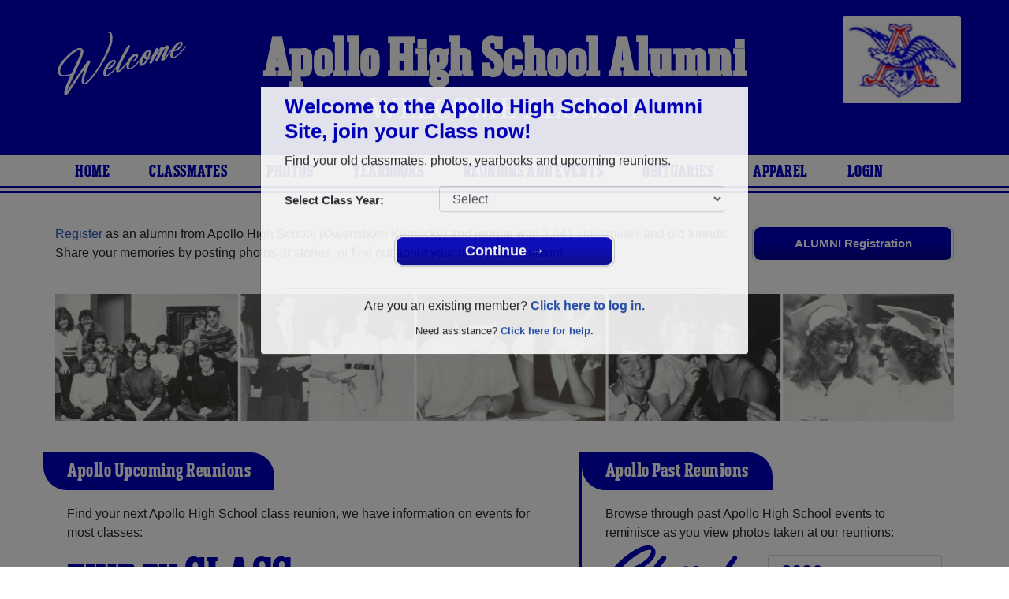

--- FILE ---
content_type: text/html; charset=UTF-8
request_url: https://ac-cdn.alumniclass.com/apollo-high-school-owensboro-ky/
body_size: 9651
content:
<!doctype html>
<html class="no-js" lang="en">

<head>

    
			<script>
				window.dataLayer = window.dataLayer || [];
				window.dataLayer.push({
					content_group: 'School',
school_type: 'High School',
state: 'KY',
school: 'Apollo High School'
				})
			</script>
			

    <!-- Google Tag Manager -->
    <script>(function(w,d,s,l,i){w[l]=w[l]||[];w[l].push({'gtm.start':
    new Date().getTime(),event:'gtm.js'});var f=d.getElementsByTagName(s)[0],
    j=d.createElement(s),dl=l!='dataLayer'?'&l='+l:'';j.async=true;j.src=
    'https://www.googletagmanager.com/gtm.js?id='+i+dl;f.parentNode.insertBefore(j,f);
    })(window,document,'script','dataLayer','GTM-WX3HKBM');</script>
    <!-- End Google Tag Manager -->

    <meta charset="utf-8">
    <meta http-equiv="x-ua-compatible" content="ie=edge">

    <title>Apollo High School Alumni  Classmates, Owensboro KY</title>

    <meta name="description" content="Apollo High School Alumni community with 2,641 classmates. Reunite with your class, find your upcoming reunion, class photos, yearbooks,  spiritwear, and more!">
<meta name="author" content="AlumniClass.com">
<meta property="og:locale" content="en_US">
<meta property="og:type" content="website">
<meta property="og:image" content="https://ac-cdn.alumniclass.com/v3/_images/misc/class-reunion.jpg">
<meta property="og:image:secure_url" content="https://ac-cdn.alumniclass.com/v3/_images/misc/class-reunion.jpg">
<meta property="og:image:width" content="426">
<meta property="og:image:height" content="240">
<meta property="og:image:alt" content="Apollo High School Alumni Reunion Site">
<meta property="og:title" content="Apollo High School Alumni Reunion Site">
<meta property="og:description" content="Join your Apollo High School classmates, browse profiles, photos of alumni, find your next class reunion, yearbooks and apparel!">
<meta property="og:url" content="https://www.alumniclass.com/apollo-high-school-owensboro-ky/">
<meta property="og:site_name" content="AlumniClass.com">
<meta name="twitter:card" content="summary_large_image">
<meta name="twitter:site" content="@Alumni_Class">
<meta name="twitter:creator" content="@Alumni_Class">
<meta name="twitter:title" content="Apollo High School Alumni Reunion Site">
<meta name="twitter:description" content="Join your Apollo High School classmates, browse profiles, photos of alumni, find your next class reunion, yearbooks and apparel!">
<meta name="twitter:image" content="https://ac-cdn.alumniclass.com/v3/_images/misc/class-reunion.jpg">
<meta name="twitter:image:alt" content="Apollo High School Alumni Reunion Site">


    

    <meta name="viewport" content="width=device-width, initial-scale=1">

    <link rel="shortcut icon" type="image/x-icon" href="https://ac-cdn.alumniclass.com/v3/_images/logos/favicon.ico">
    <link rel="icon" href="https://ac-cdn.alumniclass.com/v3/_images/logos/favicon.ico">

    <link rel="canonical" href="https://www.alumniclass.com/apollo-high-school-owensboro-ky/" />

    <style media="all">
@import url(/v3/_css/school-new.css);
header { background-color: #0000c1; }
.menu-new { border-bottom: 3px solid #0000c1; }
.menu-border { border-bottom: 3px solid #0000c1; }
.menu a  { color: #0000c1; }
.underline1, #mobileNav { border-bottom: 1px solid #0000c1; }
.dropbtn, #mobile-menu, .button-prim a { background-color:#0000c1; }
@media screen and (min-width:601px) { .f-top { border-top: 3px solid #0000c1; } }
@media screen and (min-width:601px) { .f-bottom { border-bottom: 3px solid #0000c1; } }
@media screen and (min-width:601px) { .f-right { border-right: 3px solid #0000c1; } }
.find-by { color: #0000c1; }
.reunion-year-select, .class-of { color: #0000c1; }
.color1 { color:#0000c1; }
.feature-box h4 { color: #ffffff; }
.feature-box h4 { background-color: #0000c1; }
</style>


    <script type="text/javascript" src="https://ac-cdn.alumniclass.com/v3/_javascript/packed-school.min_2020-03-05.js"></script>
<script type="text/javascript" src="https://ac-cdn.alumniclass.com/v3/_javascript/remote/sdk.js"></script>


    
				<script type="application/ld+json">
				{
					"@context": "http://schema.org/",
					"@type": "HighSchool",
					"@id": "https://www.alumniclass.com/apollo-high-school-owensboro-ky/",
					"address": {
					  "@type": "PostalAddress",
					  "addressLocality": "Owensboro",
					  "addressRegion": "Kentucky",
					  
					  "addressCountry": "USA"
					},
					"areaServed": "Owensboro",
					"logo": "https://ac-cdn.alumniclass.com/school_images/3677/logo.jpg",
					"url": "https://www.alumniclass.com/apollo-high-school-owensboro-ky/",
					"name": "Apollo High School"
				}
				</script>
			

    <!-- Facebook Pixel Code -->
    <script>
      !function(f,b,e,v,n,t,s)
      {if(f.fbq)return;n=f.fbq=function(){n.callMethod?
      n.callMethod.apply(n,arguments):n.queue.push(arguments)};
      if(!f._fbq)f._fbq=n;n.push=n;n.loaded=!0;n.version='2.0';
      n.queue=[];t=b.createElement(e);t.async=!0;
      t.src=v;s=b.getElementsByTagName(e)[0];
      s.parentNode.insertBefore(t,s)}(window, document,'script',
      'https://connect.facebook.net/en_US/fbevents.js');
      fbq('init', '533478423752886');
      fbq('track', 'PageView');
    </script>
    <noscript><img height="1" width="1" style="display:none"
      src="https://www.facebook.com/tr?id=533478423752886&ev=PageView&noscript=1"
    /></noscript>
    <!-- End Facebook Pixel Code -->

</head>

<body>

    <!-- Google Tag Manager (noscript) -->
    <noscript><iframe src="https://www.googletagmanager.com/ns.html?id=GTM-WX3HKBM"
    height="0" width="0" style="display:none;visibility:hidden"></iframe></noscript>
    <!-- End Google Tag Manager (noscript) -->

	<style>
    #myModal {
		cursor:auto;
	}
    </style>

	<div id="fb-root"></div>
    
    <div id="modalBox"></div>
    
    
					<script type="text/javascript">
						function showModalRegNew(schoolUri, schoolName, color, isLower) {
							
							var html = '<div id="myModal" class="modal fade" role="dialog">';
							
							html += '<div class="modal-dialog">';
						
							html += '<div class="modal-content">';
						
							html += '<div id="reg-modal" class="modal-body" style="padding:20px 30px;">';
							
							
							html += '<h2 style="margin-bottom:10px; color:' + color + '; font-weight:bold;">Welcome to the ' + schoolName + ' Site, join your Class now!</h2>';
							
							html += '<p style="margin:0 0 20px 0;">Find your old classmates, photos, yearbooks and upcoming reunions.</p>';
							
							html += '<form action="/apollo-high-school-owensboro-ky/alumni-join" method="get">';
							
							html += '<div id="graduationYear" class="form-group row"><label class="col-sm-4 col-form-label" style="font-size:15px;">Select Class Year:</label><div class="col-sm-8"><select size="1" name="c" id="class_year" class="form-control"><option value="0">Select</option><option value=\'2026\'>2026</option><option value=\'2025\'>2025</option><option value=\'2024\'>2024</option><option value=\'2023\'>2023</option><option value=\'2022\'>2022</option><option value=\'2021\'>2021</option><option value=\'2020\'>2020</option><option value=\'2019\'>2019</option><option value=\'2018\'>2018</option><option value=\'2017\'>2017</option><option value=\'2016\'>2016</option><option value=\'2015\'>2015</option><option value=\'2014\'>2014</option><option value=\'2013\'>2013</option><option value=\'2012\'>2012</option><option value=\'2011\'>2011</option><option value=\'2010\'>2010</option><option value=\'2009\'>2009</option><option value=\'2008\'>2008</option><option value=\'2007\'>2007</option><option value=\'2006\'>2006</option><option value=\'2005\'>2005</option><option value=\'2004\'>2004</option><option value=\'2003\'>2003</option><option value=\'2002\'>2002</option><option value=\'2001\'>2001</option><option value=\'2000\'>2000</option><option value=\'1999\'>1999</option><option value=\'1998\'>1998</option><option value=\'1997\'>1997</option><option value=\'1996\'>1996</option><option value=\'1995\'>1995</option><option value=\'1994\'>1994</option><option value=\'1993\'>1993</option><option value=\'1992\'>1992</option><option value=\'1991\'>1991</option><option value=\'1990\'>1990</option><option value=\'1989\'>1989</option><option value=\'1988\'>1988</option><option value=\'1987\'>1987</option><option value=\'1986\'>1986</option><option value=\'1985\'>1985</option><option value=\'1984\'>1984</option><option value=\'1983\'>1983</option><option value=\'1982\'>1982</option><option value=\'1981\'>1981</option><option value=\'1980\'>1980</option><option value=\'1979\'>1979</option><option value=\'1978\'>1978</option><option value=\'1977\'>1977</option><option value=\'1976\'>1976</option><option value=\'1975\'>1975</option><option value=\'1974\'>1974</option><option value=\'1973\'>1973</option><option value=\'1972\'>1972</option><option value=\'1971\'>1971</option><option value=\'1970\'>1970</option><option value=\'1969\'>1969</option><option value=\'1968\'>1968</option><option value=\'1967\'>1967</option><option value=\'1966\'>1966</option><option value=\'1965\'>1965</option><option value=\'1964\'>1964</option><option value=\'1963\'>1963</option><option value=\'1962\'>1962</option><option value=\'1961\'>1961</option><option value=\'1960\'>1960</option><option value=\'1959\'>1959</option><option value=\'1958\'>1958</option><option value=\'1957\'>1957</option><option value=\'1956\'>1956</option><option value=\'1955\'>1955</option><option value=\'1954\'>1954</option><option value=\'1953\'>1953</option><option value=\'1952\'>1952</option><option value=\'1951\'>1951</option><option value=\'1950\'>1950</option></select></div></div>';
						
							html += '</form>';
							
							html += '<div style="padding-top:5px; padding-bottom:0; margin:0 auto; max-width:280px;">';
						
							html += '<div class="button-prim" style="margin:5px 0;"><a style="padding:4px 30px; background-color:'+color+'; font-size:18px;" title="Register as an ' + ((isLower == 1) ? 'member' : 'alumni') + ' of ' + schoolName + '" href="javascript:;" onclick="document.forms[0].submit();" target="_self">Continue &rarr;</a></div>&nbsp;';
							
							html += '</div>';


							html += '<div style="border-top:1px solid #ccc;">';
						
							html += '<p style="font-size:16px; text-align:center; margin-top:10px; margin-bottom:10px;">Are you an existing member? <a rel="nofollow" style="font-weight:bold;" href="/' + schoolUri + '/member-login/">Click here to log in.</a></p>';
							
							html += '<p style="font-size:13px; text-align:center; margin-top:0; margin-bottom:0;">Need assistance? <a rel="nofollow" style="font-weight:bold;" href="/' + schoolUri + '/contact/">Click here for help.</a></p>';
							
							html += '</div>';
							
							
							html += '</div>';
							
							html += '</div>';
							
							html += '</div>';
							
							html += '</div>';
							
							document.getElementById('modalBox').innerHTML = html;
						
							$("#myModal").modal(
								{
									backdrop: 'static'
								}
							);
							
						}
					</script>
				
<script type="text/javascript">setTimeout("showModalRegNew('apollo-high-school-owensboro-ky', 'Apollo High School Alumni', '#0000c1', '0');", 4000);</script>

			<script type="text/javascript">
				FB.init({appId: "291485707632121", version: 'v19.0', status: true, cookie: true});
			
				function postToFeed() {				
					// calling the API ...
					var obj = {
					method: 'feed',
					redirect_uri: 'https://www.alumniclass.com/apollo-high-school-owensboro-ky',
					link: 'https://www.alumniclass.com/apollo-high-school-owensboro-ky/',
		picture: 'https://www.alumniclass.com/v3/_images/photos/share_reunion2.jpg',
					name: 'Apollo High School',
					description: 'Join our new  Alumni site! Post class reunions, class photos, alumni profiles, school apparel and more!'
				};
				
				function callback(response) {
					if (response['post_id']) {
		
					}
				}
				
				FB.ui(obj, callback);
			}
			</script>
		


    <header>

        <div class="header-container">

            <div class="row">

                <div class="col-sm-2" style="padding-right:0; text-align:right; padding-top:20px;">

                    <a style="" class="welcome" rel="nofollow" title="Welcome to Apollo High School Alumni" href="/apollo-high-school-owensboro-ky/alumni-join/"><img class="img-fluid" src="/images/welcome.png"></a>

                </div>

                <div class="col-sm-8 school">

                    <h1><a title="Apollo High School Alumni" href="/apollo-high-school-owensboro-ky/" target="_self">Apollo High School Alumni</a></h1>

                    <h2 class="school-tagline" style="font-size:24px;">
                        <a rel="nofollow" title="Welcome Alumni" href="/apollo-high-school-owensboro-ky/alumni-join/">Welcome Alumni</a>
                    </h2>

                </div>

                <div class="col-sm-2">

                    
					<div class="school-logo">
						<a rel="nofollow" title="Apollo High School Alumni" href="/apollo-high-school-owensboro-ky/alumni-join/"><img class="img-fluid" src="https://ac-cdn.alumniclass.com/school_images/3677/logo.jpg"></a>
					</div>
				

                    

                </div>

            </div>

        </div>

    </header>

    <div class="menu-border">

        <div class="menu-new">

            <div class="container content">

                
				 <div id="menu" class="menu">

					<a title="Apollo High School Alumni Home"
			 href="/apollo-high-school-owensboro-ky/">Home</a>
			
					<a title="Find Apollo High School Alumni" href="/apollo-high-school-owensboro-ky/alumni-classmates/">Classmates</a>
					<a title="Apollo High School Classmates Photos" href="/apollo-high-school-owensboro-ky/photos/">Photos</a>
				
					<a title="Apollo High School Yearbooks" href="/apollo-high-school-owensboro-ky/yearbooks/">Yearbooks</a>
					<a title="Find Apollo High School Reunions" href="/apollo-high-school-owensboro-ky/alumni-class-reunions/">Reunions and Events</a>
					<a title="Apollo High School Obituaries" href="/apollo-high-school-owensboro-ky/in-memory/">Obituaries</a>
					
					<a title="Apollo High School  Apparel Store" href="https://apparelnow.com/apollo-high-schoolg354-apparel/">Apparel</a>
					
					<a rel="nofollow" title="Alumni Login" href="/apollo-high-school-owensboro-ky/member-login/">Login</a>
					
				 </div>
			

            </div>

            <div class="clearfix"></div>

        </div>

    </div>

    
				<div id="mobile-menu">
			<div class="hdr-button"><a rel="nofollow" title="Help &amp; Support" href="/apollo-high-school-owensboro-ky/contact/" target="_self" class="blue">Help</a></div><div class="hdr-button"><a rel=”nofollow” title="Login to Apollo High School Alumni Site" href="/apollo-high-school-owensboro-ky/member-login/" target="_self" class="green">Login</a></div>
					 <div class="dropdown">
					  <button class="dropbtn" type="button" id="dropdownMenuButton" data-toggle="dropdown" aria-haspopup="true" aria-expanded="false"><img width="26" src="https://ac-cdn.alumniclass.com/v3/_images/misc/menu-btn.png"> Menu</button>
					  <div id="school-menu" class="dropdown-menu" aria-labelledby="dropdownMenuButton">
						<a class="dropdown-item" title="Apollo High School Alumni Home"
				 href="/apollo-high-school-owensboro-ky/">Home</a>
						<a class="dropdown-item" title="Find Apollo High School Alumni" href="/apollo-high-school-owensboro-ky/alumni-classmates/">Classmates</a>
						<a class="dropdown-item" title="Apollo High School Classmates Photos" href="/apollo-high-school-owensboro-ky/photos/">Photos</a>
				
						<a class="dropdown-item" title="Apollo High School Yearbooks" href="/apollo-high-school-owensboro-ky/yearbooks/">Yearbooks</a>
						<a class="dropdown-item" title="Find Apollo High School Reunions" href="/apollo-high-school-owensboro-ky/alumni-class-reunions/">Reunions and Events</a>
						<a class="dropdown-item" title="Apollo High School Obituaries" href="/apollo-high-school-owensboro-ky/in-memory/">Obituaries</a>
					
						<a class="dropdown-item" title="Apollo High School  Apparel Store" href="https://apparelnow.com/apollo-high-schoolg354-apparel/">School Apparel</a>
					
					  </div>
					</div>
				
				</div>
			

    <div class="container content-main">

        
			<div class="home-reg-button" style="float:right;">

				<div class="button-prim" style="margin-top:0;">
					<a style="padding:10px;" rel="nofollow" title="Register as an Alumni of Apollo High School" href="/apollo-high-school-owensboro-ky/alumni-join/" target="_self">ALUMNI Registration</a>
				</div>

			</div>

			<p class="space-b">
				<a rel="nofollow" title="Register as alumni from Apollo High School" href="/apollo-high-school-owensboro-ky/alumni-join/">Register</a> as an alumni from Apollo High School (Owensboro Kentucky) and reunite with <a rel="nofollow" title="Register as alumni from Apollo High School" href="/apollo-high-school-owensboro-ky/alumni-classmates/">2,641 classmates</a> and old friends. 
				Share your memories by posting photos or stories, or find out about your next class reunion!
			</p>
		
				<div style="margin-bottom:40px;">
					<a href="/apollo-high-school-owensboro-ky/alumni-join/"><img class="img-fluid" src="https://ac-cdn.alumniclass.com/v3/_images/misc/yearbook_pics.png"></a>
				</div>
			

			<div class="row f-bottom">

				<div class="col-sm-7 no-pad-l f-right">

					<div class="feature-box">

						<h4>Apollo Upcoming Reunions</h4>

						<div class="feature-box-body">

							<p>Find your next Apollo High School class reunion, we have information on events for most classes:</p>

							<div class="find-by">
								Find by <span style="font-size:60px;">Class</span>
							</div>

							<div class="find-by-box">

							<div style="float:left; position:relative; left:-8px;"><img style="width:15px; position:absolute;" src="/images/pin.png"></div>

							<div style="float:right; position:relative; left:-6px;"><img style="width:15px; position:absolute;" src="/images/pin.png"></div>
		<a title="Apollo High School Class of 2016 Reunions" href="/apollo-high-school-owensboro-ky/alumni-class-reunions/">2016</a> <a title="Apollo High School Class of 2011 Reunions" href="/apollo-high-school-owensboro-ky/alumni-class-reunions/">2011</a> <a title="Apollo High School Class of 2006 Reunions" href="/apollo-high-school-owensboro-ky/alumni-class-reunions/">2006</a> <a title="Apollo High School Class of 2001 Reunions" href="/apollo-high-school-owensboro-ky/alumni-class-reunions/">2001</a> <a title="Apollo High School Class of 1996 Reunions" href="/apollo-high-school-owensboro-ky/alumni-class-reunions/">1996</a> <a title="Apollo High School Class of 1991 Reunions" href="/apollo-high-school-owensboro-ky/alumni-class-reunions/">1991</a> <a title="Apollo High School Class of 1986 Reunions" href="/apollo-high-school-owensboro-ky/alumni-class-reunions/">1986</a> <a title="Apollo High School Class of 1981 Reunions" href="/apollo-high-school-owensboro-ky/alumni-class-reunions/">1981</a> <a title="Apollo High School Class of 1976 Reunions" href="/apollo-high-school-owensboro-ky/alumni-class-reunions/">1976</a> <a title="Apollo High School Class of 1971 Reunions" href="/apollo-high-school-owensboro-ky/alumni-class-reunions/">1971</a> <a title="Apollo High School Class of 1966 Reunions" href="/apollo-high-school-owensboro-ky/alumni-class-reunions/">1966</a> <a title="Apollo High School Class of 1961 Reunions" href="/apollo-high-school-owensboro-ky/alumni-class-reunions/">1961</a> 
							</div>

						</div>

					</div>

				</div>

				<div class="col-sm-5 no-pad-l">

					<div class="feature-box">

						<h4>Apollo Past Reunions</h4>

						<div class="feature-box-body">

							<p>Browse through past Apollo High School events to reminisce as you view photos taken at our reunions:</p>

							<div class="row">

								<label class="col-md-6 col-form-label class-of">Class of</label>

								<select class="col-md-6 form-control reunion-year-select" onchange="location.href='/apollo-high-school-owensboro-ky/alumni-class-reunions/';">
		<option value="2026">2026</option><option value="2025">2025</option><option value="2024">2024</option><option value="2023">2023</option><option value="2022">2022</option><option value="2021">2021</option><option value="2020">2020</option><option value="2019">2019</option><option value="2018">2018</option><option value="2017">2017</option><option value="2016">2016</option><option value="2015">2015</option><option value="2014">2014</option><option value="2013">2013</option><option value="2012">2012</option><option value="2011">2011</option><option value="2010">2010</option><option value="2009">2009</option><option value="2008">2008</option><option value="2007">2007</option><option value="2006">2006</option><option value="2005">2005</option><option value="2004">2004</option><option value="2003">2003</option><option value="2002">2002</option><option value="2001">2001</option><option value="2000">2000</option><option value="1999">1999</option><option value="1998">1998</option><option value="1997">1997</option><option value="1996">1996</option><option value="1995">1995</option><option value="1994">1994</option><option value="1993">1993</option><option value="1992">1992</option><option value="1991">1991</option><option value="1990">1990</option><option value="1989">1989</option><option value="1988">1988</option><option value="1987">1987</option><option value="1986">1986</option><option value="1985">1985</option><option value="1984">1984</option><option value="1983">1983</option><option value="1982">1982</option><option value="1981">1981</option><option value="1980">1980</option><option value="1979">1979</option><option value="1978">1978</option><option value="1977">1977</option><option value="1976">1976</option><option value="1975">1975</option><option value="1974">1974</option><option value="1973">1973</option><option value="1972">1972</option><option value="1971">1971</option>
								</select>

							</div>

							<div style="text-align:center; margin-top:30px;">
								<img class="img-fluid" src="/images/reunion-groups.jpg">
							</div>

						</div>

					</div>

				</div>

			</div>

			<div class="row f-bottom">

				<div class="col-sm-6 no-pad-l f-right">

					<div class="feature-box">

						<h4>Apollo Yearbooks</h4>

						<div class="feature-box-body" style="padding-bottom:0;">
							<p>Flip through class yearbooks or browse photo albums from classmates, and see what they look like now:</p>
						</div>

						<div class="yearbook-box" style="text-align:center;">
		
							<a title="Apollo High School Yearbooks" href="/apollo-high-school-owensboro-ky/alumni-join/" rel="nofollow" target="_self">
								<img class="img-thumbnail" style="width:30%;" alt="Class Yearbook" src="https://y1.alumniclass.com/1510/1966/0001_sml.jpg" border="0">
								<img class="img-thumbnail" style="width:30%;" alt="Class Yearbook" src="https://y1.alumniclass.com/1510/1966/0020_sml.jpg" border="0">
								<img class="img-thumbnail" style="width:30%;" alt="Class Yearbook" src="https://y1.alumniclass.com/1510/1966/0250_sml.jpg" border="0">
							</a>
			
						</div>

						<div style="text-align:right;">

							<div class="button-prim" style="margin-top:10px; float:right;">
								<a style="padding:8px 20px; min-width:auto; font-size:16px;" title="Show Now" href="/apollo-high-school-owensboro-ky/yearbooks/" target="_self">Find My Book</a>
							</div>

							<div class="clearfix"></div>

						</div>

					</div>
					
				</div>

				<div class="col-sm-6 no-pad-l">

					<div class="feature-box">
		
						<h4>Apollo Apparel</h4>

						<div class="feature-box-body">
							<p>Check out our huge selection of school spiritwear, including shirts, shorts, accessories and much more!</p>
						</div>

						<div class="merch-container">

							<a href="https://apparelnow.com/apollo-high-schoolg354-apparel/" title="Apollo High School Merchandise - Shop Now!">
								<img src="/apollo-high-school-owensboro-ky/merchandise/render?design=142&product_id=1&resize_width=180">
								<img src="/apollo-high-school-owensboro-ky/merchandise/render?design=11&product_id=4&resize_width=180">
								<img src="/apollo-high-school-owensboro-ky/merchandise/render?design=5&product_id=2&resize_width=220">
							</a>

						</div>

						<div class="row">

							<div class="col-sm-8" style="padding-left:40px;">

								<div style="text-align:center;">
									<div class="apparel-txt color1" style="margin-bottom:0; line-height:34px; padding-top:10px;">
										SHOW YOUR PRIDE
									</div>
									<div class="apparel-txt" style="font-size:16px;">
										Apollo High School Apparel
									</div>
								</div>

							</div>

							<div class="col-sm-4">

								<div class="button-prim" style="margin-top:0; float:right; margin-top:6px;">
									<a style="padding:10px 20px; min-width:auto; font-size:20px;" title="Show Now" href="https://apparelnow.com/apollo-high-schoolg354-apparel/" target="_self">SHOW NOW</a>
								</div>

							</div>

						</div>
			
					</div>
					
				</div>

			</div>
		
			<div class="row f-bottom">

				<div class="feature-box">

					<h4>Apollo High School Obituaries</h4>

					<div class="feature-box-body" style="margin-top:10px;">

					<div class="row">
			
						<div class="col-sm-4 col-md-2">

							<a title="View photo" href="/apollo-high-school-owensboro-ky/in-memory-view/?p=155798">
								<img class="img-fluid" alt="Eric Graham" src="https://ac-cdn.alumniclass.com/school_images/announcement_photos/3677/thb_22977121703703591.jpg" border="0" style="margin-bottom:10px; border-radius: 15px;">
							</a>

							<div>
								<span class="name" style="font-size:16px; font-weight:bold;"><a href="/apollo-high-school-owensboro-ky/in-memory-view/?p=155798">Eric Graham</a></span><br>
								<span class="school">
									Class of 1991<br>
									Passed Apr 23, 2023
								</span>
							</div>

						</div>
				
						<div class="col-sm-4 col-md-2">

							<a title="View photo" href="/apollo-high-school-owensboro-ky/in-memory-view/?p=220528">
								<img class="img-fluid" alt="Jeffrey Rigsby" src="https://ac-cdn.alumniclass.com/v3/_images/misc/no_pic_undisclosed_med.gif" border="0" style="margin-bottom:10px; border-radius: 15px;">
							</a>

							<div>
								<span class="name" style="font-size:16px; font-weight:bold;"><a href="/apollo-high-school-owensboro-ky/in-memory-view/?p=220528">Jeffrey Rigsby</a></span><br>
								<span class="school">
									Class of 2001<br>
									
								</span>
							</div>

						</div>
				
						<div class="col-sm-4 col-md-2">

							<a title="View photo" href="/apollo-high-school-owensboro-ky/in-memory-view/?p=152474">
								<img class="img-fluid" alt="Ed Pruden" src="https://ac-cdn.alumniclass.com/v3/_images/misc/no_pic_undisclosed_med.gif" border="0" style="margin-bottom:10px; border-radius: 15px;">
							</a>

							<div>
								<span class="name" style="font-size:16px; font-weight:bold;"><a href="/apollo-high-school-owensboro-ky/in-memory-view/?p=152474">Ed Pruden</a></span><br>
								<span class="school">
									Class of 1987<br>
									
								</span>
							</div>

						</div>
				
						<div class="col-sm-4 col-md-2">

							<a title="View photo" href="/apollo-high-school-owensboro-ky/in-memory-view/?p=107463">
								<img class="img-fluid" alt="David Earl Condra" src="https://ac-cdn.alumniclass.com/v3/_images/misc/no_pic_undisclosed_med.gif" border="0" style="margin-bottom:10px; border-radius: 15px;">
							</a>

							<div>
								<span class="name" style="font-size:16px; font-weight:bold;"><a href="/apollo-high-school-owensboro-ky/in-memory-view/?p=107463">David Earl Condra</a></span><br>
								<span class="school">
									Class of 1974<br>
									Passed May 16, 2018
								</span>
							</div>

						</div>
				
						<div class="col-sm-4 col-md-2">

							<a title="View photo" href="/apollo-high-school-owensboro-ky/in-memory-view/?p=28997">
								<img class="img-fluid" alt="Sandra Payne" src="https://ac-cdn.alumniclass.com/v3/_images/misc/no_pic_undisclosed_med.gif" border="0" style="margin-bottom:10px; border-radius: 15px;">
							</a>

							<div>
								<span class="name" style="font-size:16px; font-weight:bold;"><a href="/apollo-high-school-owensboro-ky/in-memory-view/?p=28997">Sandra Payne</a></span><br>
								<span class="school">
									Class of 1988<br>
									Passed Jul 23, 2009
								</span>
							</div>

						</div>
				
						<div class="col-sm-4 col-md-2">

							<a title="View photo" href="/apollo-high-school-owensboro-ky/in-memory-view/?p=26888">
								<img class="img-fluid" alt="Tonya Nelson" src="https://ac-cdn.alumniclass.com/v3/_images/misc/no_pic_undisclosed_med.gif" border="0" style="margin-bottom:10px; border-radius: 15px;">
							</a>

							<div>
								<span class="name" style="font-size:16px; font-weight:bold;"><a href="/apollo-high-school-owensboro-ky/in-memory-view/?p=26888">Tonya Nelson</a></span><br>
								<span class="school">
									Class of 1987<br>
									
								</span>
							</div>

						</div>
				
						<div class="clearfix"></div>

					</div>

					<div style="text-align:right;">

						<div class="button-prim" style="margin-top:10px; float:right;">
							<a style="padding:8px 20px; min-width:auto; font-size:16px;" title="See More Obituaries" href="/apollo-high-school-owensboro-ky/in-memory/" target="_self">See More Obituaries</a>
						</div>

						<div class="clearfix"></div>

					</div>

					</div>

				</div>

			</div>
			
			<div class="row f-bottom">

				<div class="feature-box">

					<h4>Recently Joined Alumni</h4>

					<div class="feature-box-body">

					<div class="row">
			
						<div class="col-sm-4 col-md-2" style="margin:10px 0;">

							<a title="Donna Crabtree" href="/apollo-high-school-owensboro-ky/profile/donna-crabtree/11717367/">
								<img class="img-fluid" alt="Donna Crabtree" src="https://ac-cdn.alumniclass.com/school_images/3677/profiles/thb_783339654.jpg" border="0" style="margin-bottom:10px; border-radius: 15px;">
							</a>

							<div>
								<a style="font-weight:bold;" title="Donna Crabtree" href="/apollo-high-school-owensboro-ky/profile/donna-crabtree/11717367/">Donna Crabtree</a>
								<br />
								Class of 1980										
							</div>

						</div>
				
						<div class="col-sm-4 col-md-2" style="margin:10px 0;">

							<a title="Jeff Crowell" href="/apollo-high-school-owensboro-ky/profile/jeff-crowell/10870636/">
								<img class="img-fluid" alt="Jeff Crowell" src="https://ac-cdn.alumniclass.com/school_images/3677/profiles/thb_423742832.jpg" border="0" style="margin-bottom:10px; border-radius: 15px;">
							</a>

							<div>
								<a style="font-weight:bold;" title="Jeff Crowell" href="/apollo-high-school-owensboro-ky/profile/jeff-crowell/10870636/">Jeff Crowell</a>
								<br />
								Class of 1981										
							</div>

						</div>
				
						<div class="col-sm-4 col-md-2" style="margin:10px 0;">

							<a title="Angela Barnett" href="/apollo-high-school-owensboro-ky/profile/angela-barnett/10687611/">
								<img class="img-fluid" alt="Angela Barnett" src="https://ac-cdn.alumniclass.com/school_images/3677/profiles/thb_362196831.jpg" border="0" style="margin-bottom:10px; border-radius: 15px;">
							</a>

							<div>
								<a style="font-weight:bold;" title="Angela Barnett" href="/apollo-high-school-owensboro-ky/profile/angela-barnett/10687611/">Angela Barnett</a>
								<br />
								Class of 2005										
							</div>

						</div>
				
						<div class="col-sm-4 col-md-2" style="margin:10px 0;">

							<a title="Bruce Hester" href="/apollo-high-school-owensboro-ky/profile/bruce-hester/10653021/">
								<img class="img-fluid" alt="Bruce Hester" src="https://ac-cdn.alumniclass.com/school_images/3677/profiles/thb_782030650.jpg" border="0" style="margin-bottom:10px; border-radius: 15px;">
							</a>

							<div>
								<a style="font-weight:bold;" title="Bruce Hester" href="/apollo-high-school-owensboro-ky/profile/bruce-hester/10653021/">Bruce Hester</a>
								<br />
								Class of 1994										
							</div>

						</div>
				
						<div class="col-sm-4 col-md-2" style="margin:10px 0;">

							<a title="Tim Tim Ellsworth" href="/apollo-high-school-owensboro-ky/profile/tim-tim-ellsworth/10561714/">
								<img class="img-fluid" alt="Tim Tim Ellsworth" src="https://ac-cdn.alumniclass.com/school_images/3677/profiles/thb_728267490.jpg" border="0" style="margin-bottom:10px; border-radius: 15px;">
							</a>

							<div>
								<a style="font-weight:bold;" title="Tim Tim Ellsworth" href="/apollo-high-school-owensboro-ky/profile/tim-tim-ellsworth/10561714/">Tim Tim Ellsworth</a>
								<br />
								Class of 1987										
							</div>

						</div>
				
						<div class="col-sm-4 col-md-2" style="margin:10px 0;">

							<a title="Barry Spencer, Jr." href="/apollo-high-school-owensboro-ky/profile/barry-spencer-jr/10467678/">
								<img class="img-fluid" alt="Barry Spencer, Jr." src="https://ac-cdn.alumniclass.com/school_images/3677/profiles/thb_451328513.jpg" border="0" style="margin-bottom:10px; border-radius: 15px;">
							</a>

							<div>
								<a style="font-weight:bold;" title="Barry Spencer, Jr." href="/apollo-high-school-owensboro-ky/profile/barry-spencer-jr/10467678/">Barry Spencer, Jr.</a>
								<br />
								Class of 1998										
							</div>

						</div>
				
						<div class="col-sm-4 col-md-2" style="margin:10px 0;">

							<a title="Brian T. Lyons" href="/apollo-high-school-owensboro-ky/profile/brian-t-lyons/10436488/">
								<img class="img-fluid" alt="Brian T. Lyons" src="https://ac-cdn.alumniclass.com/school_images/3677/profiles/thb_524609494.jpg" border="0" style="margin-bottom:10px; border-radius: 15px;">
							</a>

							<div>
								<a style="font-weight:bold;" title="Brian T. Lyons" href="/apollo-high-school-owensboro-ky/profile/brian-t-lyons/10436488/">Brian T. Lyons</a>
								<br />
								Class of 1998										
							</div>

						</div>
				
						<div class="col-sm-4 col-md-2" style="margin:10px 0;">

							<a title="Michelle Sexton" href="/apollo-high-school-owensboro-ky/profile/michelle-sexton/10366854/">
								<img class="img-fluid" alt="Michelle Sexton" src="https://ac-cdn.alumniclass.com/school_images/3677/profiles/thb_698117857.jpg" border="0" style="margin-bottom:10px; border-radius: 15px;">
							</a>

							<div>
								<a style="font-weight:bold;" title="Michelle Sexton" href="/apollo-high-school-owensboro-ky/profile/michelle-sexton/10366854/">Michelle Sexton</a>
								<br />
								Class of 1989										
							</div>

						</div>
				
						<div class="col-sm-4 col-md-2" style="margin:10px 0;">

							<a title="Jason Rickard" href="/apollo-high-school-owensboro-ky/profile/jason-rickard/9770963/">
								<img class="img-fluid" alt="Jason Rickard" src="https://ac-cdn.alumniclass.com/school_images/3677/profiles/thb_741725178.jpg" border="0" style="margin-bottom:10px; border-radius: 15px;">
							</a>

							<div>
								<a style="font-weight:bold;" title="Jason Rickard" href="/apollo-high-school-owensboro-ky/profile/jason-rickard/9770963/">Jason Rickard</a>
								<br />
								Class of 1986										
							</div>

						</div>
				
						<div class="col-sm-4 col-md-2" style="margin:10px 0;">

							<a title="Carissa Roberts" href="/apollo-high-school-owensboro-ky/profile/carissa-roberts/9662555/">
								<img class="img-fluid" alt="Carissa Roberts" src="https://ac-cdn.alumniclass.com/school_images/3677/profiles/thb_133546205.jpg" border="0" style="margin-bottom:10px; border-radius: 15px;">
							</a>

							<div>
								<a style="font-weight:bold;" title="Carissa Roberts" href="/apollo-high-school-owensboro-ky/profile/carissa-roberts/9662555/">Carissa Roberts</a>
								<br />
								Class of 1999										
							</div>

						</div>
				
						<div class="col-sm-4 col-md-2" style="margin:10px 0;">

							<a title="Mike Richeson" href="/apollo-high-school-owensboro-ky/profile/mike-richeson/9576285/">
								<img class="img-fluid" alt="Mike Richeson" src="https://ac-cdn.alumniclass.com/school_images/3677/profiles/thb_140757712.jpg" border="0" style="margin-bottom:10px; border-radius: 15px;">
							</a>

							<div>
								<a style="font-weight:bold;" title="Mike Richeson" href="/apollo-high-school-owensboro-ky/profile/mike-richeson/9576285/">Mike Richeson</a>
								<br />
								Class of 1976										
							</div>

						</div>
				
						<div class="col-sm-4 col-md-2" style="margin:10px 0;">

							<a title="Larry Mofield" href="/apollo-high-school-owensboro-ky/profile/larry-mofield/9572796/">
								<img class="img-fluid" alt="Larry Mofield" src="https://ac-cdn.alumniclass.com/school_images/3677/profiles/thb_668736054.jpg" border="0" style="margin-bottom:10px; border-radius: 15px;">
							</a>

							<div>
								<a style="font-weight:bold;" title="Larry Mofield" href="/apollo-high-school-owensboro-ky/profile/larry-mofield/9572796/">Larry Mofield</a>
								<br />
								Class of 1976										
							</div>

						</div>
				
						<div class="clearfix"></div>

					</div>

					<div style="text-align:right;">

						<div class="button-prim" style="margin-top:10px; float:right;">
							<a style="padding:8px 20px; min-width:auto; font-size:16px;" title="See More Classmates" href="/apollo-high-school-owensboro-ky/alumni-classmates/" target="_self">See More Classmates</a>
						</div>

						<div class="clearfix"></div>

					</div>

					</div>

				</div>

			</div>
			<div class="row f-bottom" style="padding-bottom:20px;">

				<div class="feature-box-body">

					<h2 class="color1" style="font-size:18px; font-weight:bold; margin-top:15px; margin-bottom:15px;">Find Classmates Apollo High School in Your Class</h2>
			<div class="row">
							<div class="col-sm-1 col-2">
								<a style="font-size:16px;" href="/apollo-high-school-owensboro-ky/class-2022/" title="Class of 2022">2022</a>
							</div>
						
							<div class="col-sm-1 col-2">
								<a style="font-size:16px;" href="/apollo-high-school-owensboro-ky/class-2020/" title="Class of 2020">2020</a>
							</div>
						
							<div class="col-sm-1 col-2">
								<a style="font-size:16px;" href="/apollo-high-school-owensboro-ky/class-2019/" title="Class of 2019">2019</a>
							</div>
						
							<div class="col-sm-1 col-2">
								<a style="font-size:16px;" href="/apollo-high-school-owensboro-ky/class-2017/" title="Class of 2017">2017</a>
							</div>
						
							<div class="col-sm-1 col-2">
								<a style="font-size:16px;" href="/apollo-high-school-owensboro-ky/class-2015/" title="Class of 2015">2015</a>
							</div>
						
							<div class="col-sm-1 col-2">
								<a style="font-size:16px;" href="/apollo-high-school-owensboro-ky/class-2014/" title="Class of 2014">2014</a>
							</div>
						
							<div class="col-sm-1 col-2">
								<a style="font-size:16px;" href="/apollo-high-school-owensboro-ky/class-2013/" title="Class of 2013">2013</a>
							</div>
						
							<div class="col-sm-1 col-2">
								<a style="font-size:16px;" href="/apollo-high-school-owensboro-ky/class-2012/" title="Class of 2012">2012</a>
							</div>
						
							<div class="col-sm-1 col-2">
								<a style="font-size:16px;" href="/apollo-high-school-owensboro-ky/class-2011/" title="Class of 2011">2011</a>
							</div>
						
							<div class="col-sm-1 col-2">
								<a style="font-size:16px;" href="/apollo-high-school-owensboro-ky/class-2010/" title="Class of 2010">2010</a>
							</div>
						
							<div class="col-sm-1 col-2">
								<a style="font-size:16px;" href="/apollo-high-school-owensboro-ky/class-2009/" title="Class of 2009">2009</a>
							</div>
						
							<div class="col-sm-1 col-2">
								<a style="font-size:16px;" href="/apollo-high-school-owensboro-ky/class-2008/" title="Class of 2008">2008</a>
							</div>
						
							<div class="col-sm-1 col-2">
								<a style="font-size:16px;" href="/apollo-high-school-owensboro-ky/class-2007/" title="Class of 2007">2007</a>
							</div>
						
							<div class="col-sm-1 col-2">
								<a style="font-size:16px;" href="/apollo-high-school-owensboro-ky/class-2006/" title="Class of 2006">2006</a>
							</div>
						
							<div class="col-sm-1 col-2">
								<a style="font-size:16px;" href="/apollo-high-school-owensboro-ky/class-2005/" title="Class of 2005">2005</a>
							</div>
						
							<div class="col-sm-1 col-2">
								<a style="font-size:16px;" href="/apollo-high-school-owensboro-ky/class-2004/" title="Class of 2004">2004</a>
							</div>
						
							<div class="col-sm-1 col-2">
								<a style="font-size:16px;" href="/apollo-high-school-owensboro-ky/class-2003/" title="Class of 2003">2003</a>
							</div>
						
							<div class="col-sm-1 col-2">
								<a style="font-size:16px;" href="/apollo-high-school-owensboro-ky/class-2002/" title="Class of 2002">2002</a>
							</div>
						
							<div class="col-sm-1 col-2">
								<a style="font-size:16px;" href="/apollo-high-school-owensboro-ky/class-2001/" title="Class of 2001">2001</a>
							</div>
						
							<div class="col-sm-1 col-2">
								<a style="font-size:16px;" href="/apollo-high-school-owensboro-ky/class-2000/" title="Class of 2000">2000</a>
							</div>
						
							<div class="col-sm-1 col-2">
								<a style="font-size:16px;" href="/apollo-high-school-owensboro-ky/class-1999/" title="Class of 1999">1999</a>
							</div>
						
							<div class="col-sm-1 col-2">
								<a style="font-size:16px;" href="/apollo-high-school-owensboro-ky/class-1998/" title="Class of 1998">1998</a>
							</div>
						
							<div class="col-sm-1 col-2">
								<a style="font-size:16px;" href="/apollo-high-school-owensboro-ky/class-1997/" title="Class of 1997">1997</a>
							</div>
						
							<div class="col-sm-1 col-2">
								<a style="font-size:16px;" href="/apollo-high-school-owensboro-ky/class-1996/" title="Class of 1996">1996</a>
							</div>
						
							<div class="col-sm-1 col-2">
								<a style="font-size:16px;" href="/apollo-high-school-owensboro-ky/class-1995/" title="Class of 1995">1995</a>
							</div>
						
							<div class="col-sm-1 col-2">
								<a style="font-size:16px;" href="/apollo-high-school-owensboro-ky/class-1994/" title="Class of 1994">1994</a>
							</div>
						
							<div class="col-sm-1 col-2">
								<a style="font-size:16px;" href="/apollo-high-school-owensboro-ky/class-1993/" title="Class of 1993">1993</a>
							</div>
						
							<div class="col-sm-1 col-2">
								<a style="font-size:16px;" href="/apollo-high-school-owensboro-ky/class-1992/" title="Class of 1992">1992</a>
							</div>
						
							<div class="col-sm-1 col-2">
								<a style="font-size:16px;" href="/apollo-high-school-owensboro-ky/class-1991/" title="Class of 1991">1991</a>
							</div>
						
							<div class="col-sm-1 col-2">
								<a style="font-size:16px;" href="/apollo-high-school-owensboro-ky/class-1990/" title="Class of 1990">1990</a>
							</div>
						
							<div class="col-sm-1 col-2">
								<a style="font-size:16px;" href="/apollo-high-school-owensboro-ky/class-1989/" title="Class of 1989">1989</a>
							</div>
						
							<div class="col-sm-1 col-2">
								<a style="font-size:16px;" href="/apollo-high-school-owensboro-ky/class-1988/" title="Class of 1988">1988</a>
							</div>
						
							<div class="col-sm-1 col-2">
								<a style="font-size:16px;" href="/apollo-high-school-owensboro-ky/class-1987/" title="Class of 1987">1987</a>
							</div>
						
							<div class="col-sm-1 col-2">
								<a style="font-size:16px;" href="/apollo-high-school-owensboro-ky/class-1986/" title="Class of 1986">1986</a>
							</div>
						
							<div class="col-sm-1 col-2">
								<a style="font-size:16px;" href="/apollo-high-school-owensboro-ky/class-1985/" title="Class of 1985">1985</a>
							</div>
						
							<div class="col-sm-1 col-2">
								<a style="font-size:16px;" href="/apollo-high-school-owensboro-ky/class-1984/" title="Class of 1984">1984</a>
							</div>
						
							<div class="col-sm-1 col-2">
								<a style="font-size:16px;" href="/apollo-high-school-owensboro-ky/class-1983/" title="Class of 1983">1983</a>
							</div>
						
							<div class="col-sm-1 col-2">
								<a style="font-size:16px;" href="/apollo-high-school-owensboro-ky/class-1982/" title="Class of 1982">1982</a>
							</div>
						
							<div class="col-sm-1 col-2">
								<a style="font-size:16px;" href="/apollo-high-school-owensboro-ky/class-1981/" title="Class of 1981">1981</a>
							</div>
						
							<div class="col-sm-1 col-2">
								<a style="font-size:16px;" href="/apollo-high-school-owensboro-ky/class-1980/" title="Class of 1980">1980</a>
							</div>
						
							<div class="col-sm-1 col-2">
								<a style="font-size:16px;" href="/apollo-high-school-owensboro-ky/class-1979/" title="Class of 1979">1979</a>
							</div>
						
							<div class="col-sm-1 col-2">
								<a style="font-size:16px;" href="/apollo-high-school-owensboro-ky/class-1978/" title="Class of 1978">1978</a>
							</div>
						
							<div class="col-sm-1 col-2">
								<a style="font-size:16px;" href="/apollo-high-school-owensboro-ky/class-1977/" title="Class of 1977">1977</a>
							</div>
						
							<div class="col-sm-1 col-2">
								<a style="font-size:16px;" href="/apollo-high-school-owensboro-ky/class-1976/" title="Class of 1976">1976</a>
							</div>
						
							<div class="col-sm-1 col-2">
								<a style="font-size:16px;" href="/apollo-high-school-owensboro-ky/class-1975/" title="Class of 1975">1975</a>
							</div>
						
							<div class="col-sm-1 col-2">
								<a style="font-size:16px;" href="/apollo-high-school-owensboro-ky/class-1974/" title="Class of 1974">1974</a>
							</div>
						
							<div class="col-sm-1 col-2">
								<a style="font-size:16px;" href="/apollo-high-school-owensboro-ky/class-1972/" title="Class of 1972">1972</a>
							</div>
						
							<div class="col-sm-1 col-2">
								<a style="font-size:16px;" href="/apollo-high-school-owensboro-ky/class-1970/" title="Class of 1970">1970</a>
							</div>
						
							<div class="col-sm-1 col-2">
								<a style="font-size:16px;" href="/apollo-high-school-owensboro-ky/class-1969/" title="Class of 1969">1969</a>
							</div>
						
							<div class="col-sm-1 col-2">
								<a style="font-size:16px;" href="/apollo-high-school-owensboro-ky/class-1965/" title="Class of 1965">1965</a>
							</div>
						
							<div class="col-sm-1 col-2">
								<a style="font-size:16px;" href="/apollo-high-school-owensboro-ky/class-1959/" title="Class of 1959">1959</a>
							</div>
						
							<div class="col-sm-1 col-2">
								<a style="font-size:16px;" href="/apollo-high-school-owensboro-ky/class-1933/" title="Class of 1933">1933</a>
							</div>
						
							<div class="col-sm-1 col-2">
								<a style="font-size:16px;" href="/apollo-high-school-owensboro-ky/class-1907/" title="Class of 1907">1907</a>
							</div>
						
							<div class="col-sm-1 col-2" style="padding-left:0; padding-right:0;">
								<a style="font-size:14px;" href="/apollo-high-school-owensboro-ky/alumni-join/" title="More Class Years">More Years..</a>
							</div>
					</div>
				<div class="clearfix"></div>
			
				</div>

			</div>

			
				<style>
				.list td, .list th {
					padding:10px;
				}
				</style>


				<div class="row">

					<div class="feature-box-body" style="width:100%; max-width:auto;">

						<h2 class="color1" style="font-size:18px; font-weight:bold; margin-top:15px; margin-bottom:15px;">Apollo High School Football Results - 2025 Season</h2>

						<div class="col-md-12" style="margin-bottom:20px;">
						
							<table class="list">
								<tr>
									<th align="center">Date</th>
									<th>Opponent</th>
									<th align="center">Result</th>
								</tr>
		
								<tr style="font-size:16px;">
									<td align="center">08/21</td>
									<td><strong>Murray</strong> <span style="font-size:11px;">(home)</span></td>
									<td align="center">34-48 <span style="font-size:11px;">(loss)</span></td>
								</tr>
			
								<tr style="font-size:16px;">
									<td align="center">08/28</td>
									<td><strong>Heritage Hills</strong> <span style="font-size:11px;">(away)</span></td>
									<td align="center">10-57 <span style="font-size:11px;">(loss)</span></td>
								</tr>
			
								<tr style="font-size:16px;">
									<td align="center">09/04</td>
									<td><strong>Owensboro Catholic</strong> <span style="font-size:11px;">(away)</span></td>
									<td align="center">21-28 <span style="font-size:11px;">(loss)</span></td>
								</tr>
			
								<tr style="font-size:16px;">
									<td align="center">09/11</td>
									<td><strong>Hancock County</strong> <span style="font-size:11px;">(away)</span></td>
									<td align="center">42-7 <span style="font-size:11px;">(win)</span></td>
								</tr>
			
								<tr style="font-size:16px;">
									<td align="center">09/18</td>
									<td><strong>Muhlenberg County</strong> <span style="font-size:11px;">(home)</span></td>
									<td align="center">34-21 <span style="font-size:11px;">(win)</span></td>
								</tr>
			
								<tr style="font-size:16px;">
									<td align="center">09/25</td>
									<td><strong>Owensboro</strong> <span style="font-size:11px;">(home)</span></td>
									<td align="center">14-42 <span style="font-size:11px;">(loss)</span></td>
								</tr>
			
								<tr style="font-size:16px;">
									<td align="center" style="background-color:#FFC;">10/02</td>
									<td style="background-color:#FFC;"><strong>Graves County</strong> <span style="font-size:11px;">(home)</span></td>
									<td align="center" style="background-color:#FFC;">14-7 <span style="font-size:11px;">(win)</span></td>
								</tr>
			
							</table>
						
						</div>

					</div>

				</div>
			


        <div class="clearfix"></div>

        <footer>
            
            <div class="footer-links">
                
				<a href="/about-alumniclass/" title="About our Apollo High School Alumni Site" target="_self">About</a>
				<span class="dot">&bull;</span>
			
			<a rel="nofollow" href="/apollo-high-school-owensboro-ky/terms/" title="Terms of Use" target="_self">Terms of Use</a>
			<span class="dot">&bull;</span>
			<a rel="nofollow" href="/apollo-high-school-owensboro-ky/privacy/" title="Privacy Policy" target="_self">Privacy Policy</a>
		
			<span class="dot">&bull;</span>
			<a rel="nofollow" href="/apollo-high-school-owensboro-ky/contact/" title="Contact us" target="_self">Contact</a>
			
			<div style="margin-top:10px; text-align:right;">
				Connect with us:
				<a class="bg-sml_pinterest" title="Connect with AlumniClass.com on Pinterest" target="_blank" href="http://www.pinterest.com/alumniclass/"></a>
				<a class="bg-sml_google" title="Connect with AlumniClass.com on Google+" target="_blank" href="https://plus.google.com/b/112791094073977611020/112791094073977611020"></a>
				<a class="bg-sml_twitter" title="Connect with AlumniClass.com on Twitter" target="_blank" href="https://twitter.com/Alumni_Class"></a>				
				<a class="bg-sml_facebook" title="Connect with AlumniClass.com on Facebook" target="_blank" href="https://www.facebook.com/pages/AlumniClass/162645670426324"></a>
			</div>
			
            </div>
            
            <div id="copyright">
                Copyright &copy; 2026 <a title="School Alumni Reunions" href="http://www.alumniclass.com/" target="_blank">AlumniClass, Inc.</a> All rights reserved.
                <br>Apollo High School, Owensboro, Kentucky (KY)<br>AlumniClass.com (3677) - 10019 E Knox Ave, Spokane Valley WA, 99206.<div style="font-size:12px; margin-top:4px; color:#333;">AlumniClass.com is not affiliated with and is independent of any school, school district, alumni association or any other sites.</div>
            </div>
            
            <div class="clearfix"></div>
                        
        </footer>

    </div>
    
    
    
</body>

</html>